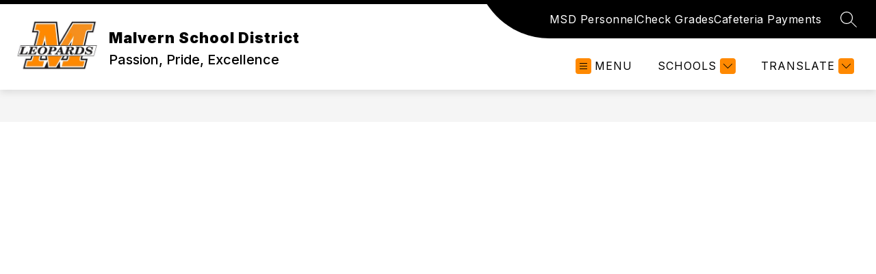

--- FILE ---
content_type: text/css
request_url: https://cmsv2-static-cdn-prod.apptegy.net/static_js/d7b03fda867af155928890137880ab09cc8e5c5f/_nuxt/UnavailableForm.Cdi1uFW8.css
body_size: 746
content:
.success-container[data-v-c49accca]{text-align:center}.checkmark[data-v-c49accca]{transform:translate(41px,45px)}.error-bang[data-v-564aea13]{text-align:center}.point[data-v-564aea13]{transform:translate(55px,34px)}.a-button[data-v-532b0bed]{align-items:center;-webkit-appearance:none;-moz-appearance:none;appearance:none;background:#f3f3f3;border:none;border-radius:3px;cursor:pointer;display:inline-flex;flex-direction:row;font-size:14px;font-weight:450;letter-spacing:.4px;line-height:20px;margin-top:8px;outline:none;position:relative;-webkit-user-select:none;-moz-user-select:none;user-select:none}.a-button--mode-default[data-v-532b0bed]{--button-outline:#662e80;--button-disabled-bg:#f3f3f3;--button-disabled-text:#adadad;--button-primary-bg:#662e80;--button-primary-bg-hover:#473152;--button-primary-text:#fff;--button-secondary-bg:#f5f2fb;--button-secondary-bg-hover:#eee9f8;--button-secondary-text:#662e80;--button-tertiary-bg:#fff;--button-tertiary-bg-hover:#eee9f8;--button-tertiary-text:#662e80;--button-tertiary-border:#f5f2fb;--button-tertiary-border-hover:#eee9f8;--button-link-text:#662e80;--button-link-text-hover:#473152;--button-select-border:#662e80;--button-select-border-hover:#662e80;--button-not-selected-bg-hover:#f5f2fb;--button-not-selected-border-hover:#eee9f8}.a-button--mode-error[data-v-532b0bed]{--button-outline:#cc314b;--button-disabled-bg:#f3f3f3;--button-disabled-text:#adadad;--button-primary-bg:#cc314b;--button-primary-bg-hover:#8d2a3d;--button-primary-text:#fff;--button-secondary-bg:#faeaed;--button-secondary-bg-hover:#ebadb7;--button-secondary-text:#cc314b;--button-tertiary-bg:#fff;--button-tertiary-bg-hover:#ebadb7;--button-tertiary-text:#cc314b;--button-tertiary-border:#faeaed;--button-tertiary-border-hover:#ebadb7;--button-link-text:#cc314b;--button-link-text-hover:#8d2a3d}.a-button[data-v-532b0bed]:after,.a-button[data-v-532b0bed]:before{box-sizing:content-box}.a-button[data-v-532b0bed]:focus:before{border:1px solid var(--primary-forms-color);border-radius:4px;content:"";height:calc(100% + 4px);left:-3px;position:absolute;top:-3px;width:calc(100% + 4px)}.a-button[data-v-532b0bed]:disabled{color:var(--button-disabled-text);cursor:default;outline:none}.a-button[data-v-532b0bed]:disabled,.a-button[data-v-532b0bed]:disabled:hover{background-color:var(--button-disabled-bg)}.a-button--size-medium[data-v-532b0bed]{line-height:20px;padding:6px 16px}.a-button--size-medium.a-button--tertiary[data-v-532b0bed]{padding:5px 15px}.a-button--size-small[data-v-532b0bed]{line-height:16px;padding:4px 8px}.a-button--size-small.a-button--tertiary[data-v-532b0bed]{padding:3px 7px}.a-button--primary[data-v-532b0bed]{color:var(--button-primary-text)}.a-button--primary[data-v-532b0bed],.a-button--primary[data-v-532b0bed]:hover{background-color:var(--primary-forms-color)}.container[data-v-96f7ce12]{align-items:center;display:flex;flex-direction:column;height:500px;justify-content:center}.container .message[data-v-96f7ce12]{color:var(--primary-forms-color);font-size:36px;line-height:48px;margin-bottom:64px}.container .form-button[data-v-96f7ce12]{font-size:14px;font-weight:400;height:36px;line-height:16px;margin:0;width:138px}
